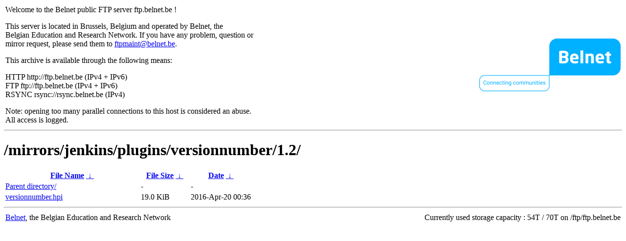

--- FILE ---
content_type: text/html
request_url: http://rsync.belnet.be/mirrors/jenkins/plugins/versionnumber/1.2/?C=M&O=D
body_size: 874
content:
<table width="100%">
<tr>
<td align="left" style="width:50%">
<p>Welcome to the Belnet public FTP server ftp.belnet.be !</p>
<p>
This server is located in Brussels, Belgium and operated by Belnet, the<br>
Belgian Education and Research Network. If you have any problem, question or<br>
mirror request, please send them to <a href="mailto:ftpmaint@belnet.be">ftpmaint@belnet.be</a>.<br>
</p>
This archive is available through the following means:<br>
<p>
HTTP http://ftp.belnet.be (IPv4 + IPv6)<br>
FTP ftp://ftp.belnet.be (IPv4 + IPv6)<br>
RSYNC rsync://rsync.belnet.be (IPv4)<br>
</p>
<p>
Note: opening too many parallel connections to this host is considered an abuse. <br>
All access is logged.
</p>
</td>
<td align="right" style="width:50%">
<a href="https://www.belnet.be">
<img src="/belnetstyle/belnetlogo.png" text="https://www.belnet.be"></a>
</td>
</tr>
</table>
<hr>
<h1>
/mirrors/jenkins/plugins/versionnumber/1.2/</h1>
<table id="list"><thead><tr><th style="width:55%"><a href="?C=N&amp;O=A">File Name</a>&nbsp;<a href="?C=N&amp;O=D">&nbsp;&darr;&nbsp;</a></th><th style="width:20%"><a href="?C=S&amp;O=A">File Size</a>&nbsp;<a href="?C=S&amp;O=D">&nbsp;&darr;&nbsp;</a></th><th style="width:25%"><a href="?C=M&amp;O=A">Date</a>&nbsp;<a href="?C=M&amp;O=D">&nbsp;&darr;&nbsp;</a></th></tr></thead>
<tbody><tr><td class="link"><a href="../?C=M&amp;O=D">Parent directory/</a></td><td class="size">-</td><td class="date">-</td></tr>
<tr><td class="link"><a href="versionnumber.hpi" title="versionnumber.hpi">versionnumber.hpi</a></td><td class="size">19.0 KiB</td><td class="date">2016-Apr-20 00:36</td></tr>
</tbody></table><footer>
<hr>
<table width="100%">
<tr>
<td align="left" style="width:50%"><a href="https://www.belnet.be">Belnet</a>, the Belgian Education and Research Network</td>


<td style=width:50% align=right>Currently used storage capacity : 54T / 70T on /ftp/ftp.belnet.be</td></tr></table></footer>
